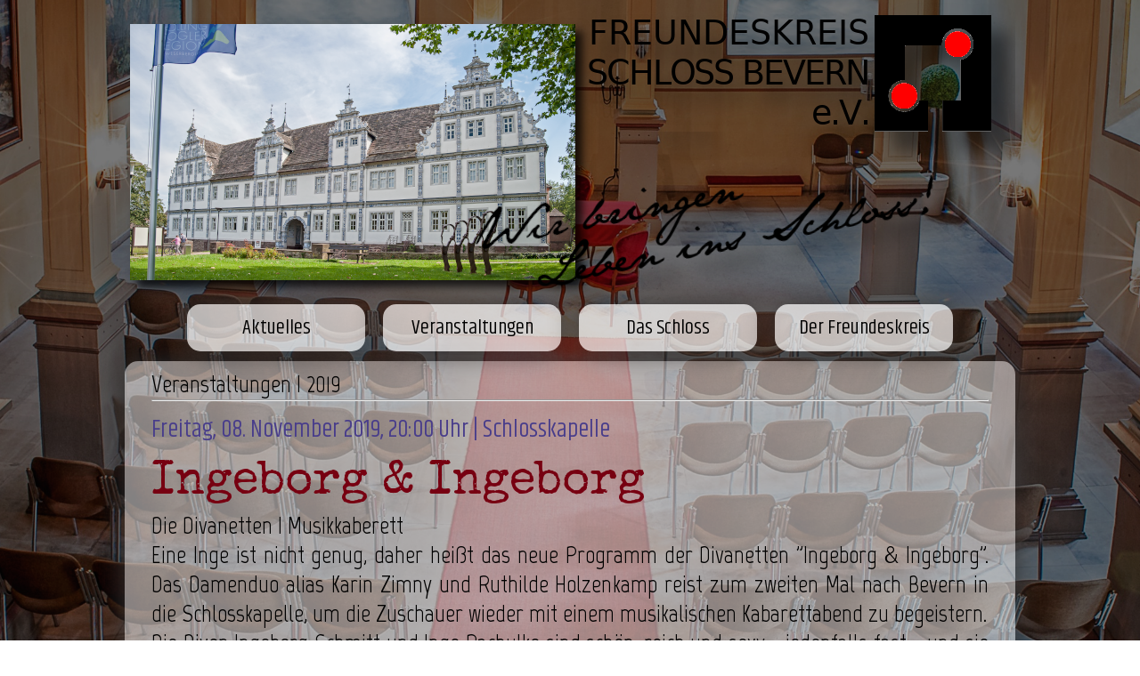

--- FILE ---
content_type: text/html; charset=UTF-8
request_url: https://schlossfreunde-bevern.de/pages/topics/die-divanetten.php
body_size: 3423
content:
<!--
    Filename:       index.php
    Templatename:   SCHLOSSFREUNDE-TEMPLATE
    CMS:            WBCE
    Version:        1.0
    Date:           February 2019
    
    TEMPLATE FUER DIE HOMEPAGE DER
    SCHLOSSFREUNDE BEVERN
    (c) Florian Koerber
-->

<!DOCTYPE html>
<html lang="de">
    <head><meta http-equiv="Content-Type" content="text/html; charset=utf-8"/>
<meta name="language" content="de"/><title>Die Divanetten - Schlossfreunde Bevern</title><meta name="description" content="  Freitag, 08. November 2019, 20:00 Uhr | Schlosskapelle Ingeborg & Ingeborg Die Divanetten | Musikkaberett Die Divanetten"><meta name="keywords" content=" divanetten, freitag, november, 2019, schlosskapelle, ingeborg, musikkaberett"><link rel="shortcut icon" href="https://schlossfreunde-bevern.de/favicon.ico"/><meta name="msapplication-TileColor" content="#ffc40d"/>
	<meta name="theme-color" content="#ffffff"/><link rel="stylesheet" type="text/css"  href="https://schlossfreunde-bevern.de/templates/mytemplate/template.css?1704140540" media="screen" />
        <link rel="shortcut icon" type="image/x-icon" href="/favicon.ico">
        <meta name="robots" content="index, follow">
        <meta name="viewport" content="width=device-width, initial-scale=1.0, maximum-scale=1.0, user-scalable=yes">
        <link href="https://fonts.googleapis.com/css?family=Special+Elite" rel="stylesheet">
        <link href="https://fonts.googleapis.com/css?family=Khand" rel="stylesheet">     
        <link href="https://fonts.googleapis.com/css?family=Marvel" rel="stylesheet"> 

        <link rel="apple-touch-icon" sizes="180x180" href="/apple-touch-icon.png">
        <link rel="icon" type="image/png" sizes="32x32" href="/favicon-32x32.png">
        <link rel="icon" type="image/png" sizes="16x16" href="/favicon-16x16.png">
        <link rel="manifest" href="/site.webmanifest"><script>
window.addEventListener("load", function(){
  window.cookieconsent.initialise({
   position: "bottom-right",
   theme: "edgeless",
   palette: {
       popup: {
           background: "rgba(255, 255, 255)",
           text: "dimgray"
        },
       button: {
           background: "rgba(255, 255, 255)",
           text: "black"
        }
    },
   content: {
    "message": "Diese Seite verwendet technisch notwendige Cookies. Zur Optimierung unseres Angebots werden bei jedem Besuch anonymisierte Daten für eine nur unseren Administrator:innen zugängliche Statistik (z.B. über die Anzahl an Besuchern, häufig besuchte Seiten) gespeichert.",
    "dismiss": "Akzeptieren und schließen",
    "allow":   "Ablehnen",
    "deny":    "Ablehnen",
    "link":    "Weitere Informationen zum Datenschutz.",
    "href":    "https://schlossfreunde-bevern.de/pages/datenschutz.php",
    "policy":  "Cookie-Einstellungen"
    },
    onInitialise: function(status) {
      if(status == cookieconsent.status.allow) myScripts();
    },
    onStatusChange: function(status) {
      if (this.hasConsented()) myScripts();
    }
  })
});
function myScripts() {
   // Paste here your scripts that use cookies requiring consent.


   
   //until here
}
</script>
</head>
    
    <body><div id="wrapper">
            <img id="background-img" src="https://www.schlossfreunde-bevern.de/templates/mytemplate/background3.png"></div>      


            <div id="headercontainer">
                <header>
                    <div id="Backbutton">
                        <a href="https://www.schlossfreunde-bevern.de/" title="Gehe zur Startseite"><span>Startseite</span></a>
                    </div>
                </header>
                <nav>
                    <ul class="menu-top"><li class="menu-sibling menu-first menu-last"><a href="https://schlossfreunde-bevern.de" target="_top" title="Aktuelles">Aktuelles</a></li></ul>                    <ul>
                        <li><span class="menu_default"><p>Veranstaltungen</p></span>
                            <ul class="menu-top"><li class="menu-sibling menu-first"><a href="https://schlossfreunde-bevern.de/pages/2026.php" target="_top" title="Veranstaltungen | 2026">2026</a></li><li class="menu-sibling"><a href="https://schlossfreunde-bevern.de/pages/2025.php" target="_top" title="Veranstaltungen | 2025">2025</a></li><li class="menu-sibling"><a href="https://schlossfreunde-bevern.de/pages/2024.php" target="_top" title="Veranstaltungen | 2024">2024</a></li><li class="menu-sibling"><a href="https://schlossfreunde-bevern.de/pages/2023.php" target="_top" title="Veranstaltungen | 2023">2023</a></li><li class="menu-sibling"><a href="https://schlossfreunde-bevern.de/pages/2022.php" target="_top" title="Veranstaltungen | 2022">2022</a></li><li class="menu-sibling"><a href="https://schlossfreunde-bevern.de/pages/2021.php" target="_top" title="Veranstaltungen | 2021">2021</a></li><li class="menu-sibling"><a href="https://schlossfreunde-bevern.de/pages/2020.php" target="_top" title="Veranstaltungen | 2020">2020</a></li><li class="menu-current"><a href="https://schlossfreunde-bevern.de/pages/2019.php" target="_top" title="Veranstaltungen | 2019">2019</a></li><li class="menu-sibling"><a href="https://schlossfreunde-bevern.de/pages/2018.php" target="_top" title="Veranstaltungen | 2018">2018</a></li><li class="menu-sibling menu-last"><a href="https://schlossfreunde-bevern.de/pages/vorher.php" target="_top" title="Veranstaltungen | Vorher">Vorher</a></li></ul>                        </li>
                    </ul>
                    <ul>
                        <li><span class="menu_default"><p>Das Schloss</p></span>
                            <ul class="menu-top"><li class="menu-sibling menu-first"><a href="https://schlossfreunde-bevern.de/pages/allgemeines.php" target="_top" title="Das Schloss | Allgemeines">Allgemeines</a></li><li class="menu-sibling"><a href="https://schlossfreunde-bevern.de/pages/seine-geschichte.php" target="_top" title="Das Schloss | Seine Geschichte">Seine Geschichte</a></li><li class="menu-sibling menu-last"><a href="https://schlossfreunde-bevern.de/pages/rundweg.php" target="_top" title="Das Schloss | Rundweg">Rundweg</a></li></ul>                        </li>
                    </ul>
                    <ul>
                        <li><span class="menu_default"><p>Der Freundeskreis</p></span>
                            <ul class="menu-top"><li class="menu-sibling menu-first"><a href="https://schlossfreunde-bevern.de/pages/ueber-uns.php" target="_top" title="Der Freundeskreis | Über uns">Über uns</a></li><li class="menu-sibling"><a href="https://schlossfreunde-bevern.de/pages/vorstand.php" target="_top" title="Der Freundeskreis | Vorstand">Vorstand</a></li><li class="menu-sibling"><a href="https://schlossfreunde-bevern.de/pages/unsere_partner.php" target="_top" title="Der Freundeskreis | Unsere Partner">Unsere Partner</a></li><li class="menu-sibling"><a href="https://schlossfreunde-bevern.de/pages/kontakt.php" target="_top" title="Der Freundeskreis | Kontakt">Kontakt</a></li><li class="menu-sibling menu-last"><a href="https://schlossfreunde-bevern.de/pages/mitglied-werden.php" target="_top" title="Der Freundeskreis | Mitglied werden">Mitglied werden</a></li></ul>                        </li>
                    </ul>
                </nav>
            </div>
            <div id="Smallheader">
                <a href="https://www.schlossfreunde-bevern.de/"><img src="https://www.schlossfreunde-bevern.de/media/topics-pictures/smallheader.png" alt="Gehe zur Startseite" /></a>
                <a href="https://schlossfreunde-bevern.de/pages/smartnav.php"><img src="https://www.schlossfreunde-bevern.de/media/topics-pictures/menu.png" alt="Menü" /></a>
            </div>
            <article>
                
<a class="section_anchor" id="wb_17" ></a>
<!-- Header -->
<p>Veranstaltungen | 2019</p>
<hr /><p><img alt="" class="rechts" src="https://de.share-your-photo.com/img/9eb65a98ac.jpg" /></p>

<h2>Freitag, 08. November 2019, 20:00 Uhr | Schlosskapelle</h2>

<h1>Ingeborg &amp; Ingeborg</h1>

<p>Die Divanetten | Musikkaberett</p>

<p>Eine Inge ist nicht genug, daher hei&szlig;t das neue Programm der Divanetten &quot;Ingeborg &amp; Ingeborg&quot;. Das Damenduo alias Karin Zimny und Ruthilde Holzenkamp reist zum zweiten Mal nach Bevern in die Schlosskapelle, um die Zuschauer wieder mit einem musikalischen Kabarettabend zu begeistern.<br />
Die Diven Ingeborg Schmitt und Inge Pachulke sind sch&ouml;n, reich und sexy - jedenfalls fast - und sie begeben sich in diesem Programm auf Kreuzfahrt &uuml;ber die B&uuml;hnen der Welt in D&ouml;rfern, St&auml;dten und Inseln. Sie erz&auml;hlen und singen sich durch verschiedenste Erlebnisse, die man als Kreuzfahrer dabei so haben kann. Modernes Abenteuer beim Late-Night-Essen, Landausfl&uuml;ge der anderen Art, Romanzen beim Fr&uuml;hst&uuml;ck, Urlaubstr&auml;ume von Capri bis zum Wattenmeer - die unternehmungslustigen S&uuml;&szlig;wasserdamen wagen sich mit Charme und Temperament auf den gro&szlig;en Ozean. Die eine als extrovertierte Sabbelschnute, die andere als ruhender Pol; beide als wagemutige Freundinnen und mit Gesang und Musik, die auch bekannte Schlagerhits f&uuml;r alle Kreuzfahrer aufbereiten; Ohrw&uuml;rmer inklusive! Schwimmen k&ouml;nnen sie zwar nicht, aber Feuer haben sie! Lassen auch Sie sich begeistern, wenn die Damen versprechen: &quot;Du glaubst nich, watte da alles erlebst!&quot; Die Zutaten f&uuml;r einen glamour&ouml;sen Musikkabarettabend, den Ihnen der Freundeskreis Schloss Bevern auch in diesem Jahr wieder anbietet, sind vielversprechend! Am Freitag, 8. November 2019, ab 20 Uhr stechen Karin Zimny und Ruthilde Holzenkamp mit ihrem Programm &quot;Ingeborg &amp; Ingeborg&quot; in der Schlosskapelle in See. Reisen Sie mit!</p>

<p>Karten gibt es im Vorverkauf zu 18 bzw. erm&auml;&szlig;igt 15 Euro bei der Schlossinformation Bevern (Telefon 05531/1216436) und beim Stadtmarketing am Markt in Holzminden (Tel. 05531/992960); ein kleines Kartenkontingent steht f&uuml;r die Abendkasse zur Verf&uuml;gung. Der Einlass bei freier Platzwahl beginnt ab 19 Uhr, im Foyer besteht eine Verpflegungsm&ouml;glichkeit, Parken ist auf dem Schlossvorplatz erlaubt.</p>

<h3>M. Waitze, 21.10.2019.</h3>

<hr />
<h2 style="text-align: center;">Link</h2>

<h4><a href="http://www.zimny-music.de/divanetten.html" target="_blank">Homepage der Divanetten</a></h4>

<h4><a href="http://schlossfreunde-bevern.de/media/PDFs/2019/Vita_Zimny__Holzenkamp.pdf" target="_blank">Biografien der K&uuml;nstlerinnen</a></h4>
<h5 style="clear: both;"><a href="https://schlossfreunde-bevern.de/pages/2019.php">Zurück</a></h5>
<h3>F. Körber (Administrator) | 07.03.2019.</h3>	            </article>
        </div>
        
        <footer>
             <p>&copy; Freundeskreis Schloss Bevern e.V. | <a href="https://schlossfreunde-bevern.de/pages/datenschutz.php">Datenschutz</a> | <a href="https://schlossfreunde-bevern.de/pages/impressum.php">Impressum</a></p>
        </footer>
</body>
</html>

--- FILE ---
content_type: text/css
request_url: https://schlossfreunde-bevern.de/templates/mytemplate/template.css?1704140540
body_size: 1587
content:
/*
    Filename:       template.css
    Templatename:   SCHLOSSFREUNDE-TEMPLATE
    CMS:            WBCE
    Version:        1.0
    Date:           February 2019

    TEMPLATE FUER DIE HOMEPAGE DER
    SCHLOSSFREUNDE BEVERN
    (c) Florian Körber
*/

/* GENERAL STYLE */

* {
    margin: 0px;
    padding: 0px;
    box-sizing: border-box;
}

html, body {
    height: 101%;
    -webkit-hyphens: auto;
    -moz-hyphens: auto;
    -ms-hyphens: auto;
    hyphens: auto;
   /* background: url(background1.png) repeat; */
    /* background-attachment:fixed; */
}

#wrapper #background-img {
    transform: translate3d(0,0,0);
    margin: 0;
    width: 100vw;
    height: 100vh;
    object-fit: cover;
    position: fixed;
    left: 0;
    right: 0;
    top: 0;
    bottom: 0;
    z-index: -5;
}

#wrapper #background-img--fixed {
    top: 0;
    position: fixed;
  }

#Smallheader {
    display: none;
}

#headercontainer {
    width: 1000px;
    height: 370px;
    background: url(header.png) no-repeat;
    background-position: top-center;
    margin: 0 auto 5vh auto;
}
header {
    width: 1000px;
    height: 342px;
}
#Backbutton a {
    display: block;
    height: 342px;
    width: 1000px;
    float: left;
}
#Backbutton a span {
    display: none;
} 

nav {
    width: 1000px;
    height: 40px;
    padding-left: 60px;
    margin: 0 auto 10px auto;

}

article {
    width: 1000px;
    padding: 10px 30px 30px 30px;
    margin: 30px auto 10px auto;
    border-radius: 15px;
    /*background: url(background.png) repeat;*/
    background-color: rgba(255, 255, 255, 0.5);
    box-shadow: 0 0 30px #333;
}

article ul {
    margin-left: 40px;
}

article ul li {
    margin: 10px 0px;
}

/* FONTS */

body, p {
    font-family: 'Marvel', sans-serif;
    font-size: 20pt;
    font-weight: normal;
    color: black;
    line-height: 25pt;
    text-align: justify;
}
a {
    text-decoration: none;
    color: black;
}
a:hover {
    color: grey;
}
h1 {
    -moz-hyphens: manual;
    -o-hyphens: manual;
    -webkit-hyphens: manual;
    -ms-hyphens: manual;
    hyphens: manual; 
    font-size: 40pt;
    font-family: 'Special Elite', cursive;
    /*text-shadow: 0 0 30px #333;*/
    font-weight: normal;
    color: #770011;
    line-height: 40pt;
    text-align: left;
    margin: 20px 0 05px 0;
}
h2 {
    font-size: 20pt;
    font-weight: normal;
    font-family: 'Khand', sans-serif;
    color: darkslateblue;
    line-height: 20pt; 
    margin: 20px 0px 10px 0px;
}

h3 {
    font-size: 10pt;
    font-weight: normal;
    font-family: 'Khand', sans-serif;
    color: darkslategrey;
    margin-top: 05px;
    letter-spacing: 03px;
    line-height: 12pt;
    text-align: right;
}

h4 {
    font-family: 'Marvel', sans-serif;
    text-align: center;
    font-weight: normal;
    display: block;
    height: auto;
    width: 300px;
    padding: 10px;
    background-color: rgba(255, 255, 255, 0.5);
    border-radius: 15px;
    box-shadow: 0 0 30px #333;
    margin: 15px auto;
}
h5 {
	font-size: 15pt;
    font-weight: normal;
	text-align: center;
    background-color: rgba(255, 255, 255, 0.5);
    line-height: 20pt;
	margin: 10px auto 0 auto;
	color: grey;
	border-radius: 05px;
	box-shadow: 0 0 05px #333;
}

/* SPECIAL ELEMENTS */

table {    
    border-collapse: collapse;
    width: 100%;
}
td, tr {
    padding: 05px;
}

img {
    max-width: 100%;
    margin: 10px;
    box-shadow: 0 0 05px #333;
}

.rechts {
    float: right;
}

.links {
    float: left;
}

ol li {
    margin-left: 50px;
}

iframe {
    margin: 10px;
    box-shadow: 0 0 05px #333;
}

/* NAVIGATION */

nav ul li a {    
    font-family: 'Khand', sans-serif;
    font-size: 17pt;
    font-weight: normal;
    color: black;
    text-decoration: none;
    display: block;
    box-shadow: 0 0 30px #333;
    width: 200px;
    background-color: rgba(255, 255, 255, 0.7);
    text-align: center;
    margin: 0 10px;
    padding: 0 10px;
    border-radius: 15px;
    line-height: 40pt;
}

nav ul li p {    
    font-family: 'Khand', sans-serif;
    font-size: 17pt;
    font-weight: normal;
    color: black;
    text-decoration: none;
    display: block;
    box-shadow: 0 0 30px #333;
    width: 200px;
    background-color: rgba(255, 255, 255, 0.7);
    text-align: center;
    margin: 0 10px;
    padding: 0 10px;
    border-radius: 15px;
    line-height: 40pt;
}

nav ul li a:hover {
    color: grey;
}

nav ul li p:hover {
    cursor: default;
}

nav ul li a:active {
    color: black;
}

nav ul li p:active {
    color: black;
}

nav ul li ul li {
    margin: 05px 0;
}

nav ul:after {
    clear: both;
    content: " ";
    visibility: hidden;
}
nav ul li {
    list-style: none;
    float: left;
}

nav ul li:hover > ul {
    visibility: visible;
}
nav ul li ul {
    display: inline;
    visibility: hidden;
    position: absolute;
}
nav ul li ul li {
    float: none;
}

/* AND THE FOOTER OF COURSE */
footer {
    width: 1000px;
    padding: 05px;
    margin: 0px auto 50px auto;
    border-radius: 10px;
    background-color: rgba(255, 255, 255, 0.7);
    box-shadow: 0 0 30px #333;
}

footer p {
    color: black;
    text-align: center;
}

footer a:hover{
    color: darkslategray;
}



/* MAKE IT RESPONSIVE */
@media screen and (max-width: 800px) {

    #wrapper {
        padding: 2vh;
    }

    html, body {
        margin: 0;
        padding: 0;
    }
    
    #headercontainer {
        display: none;
    }
    
    #Smallheader {
        display: block;
        max-width: 482px;
        margin: 0 auto;
    }
    
    #Smallheader img {
            box-shadow: none;
        
    }
    
    article {
        width: 95%;
        margin: 0 auto;
    }
    
    footer {
        width: 95%;
        margin: 10px auto;
        padding: 05px;
    }
    
    body, p {
        font-size: 15pt;
        line-height: 18pt;

    }

    h1 {
        font-size: 20pt;
        line-height: 20pt;
        margin: 10px 0;
    }
    
    h2 {
        font-size: 15pt;
        line-height: 15pt;
        margin: 05px 0;
    }

    h3 {
        font-size: 08pt;
        letter-spacing: 02px;
    }

    h4 {
        height: auto;
        max-width: 100%;
        padding: 05px;
    }
    
    h5 {
        font-size: 12pt;
    }
    
    img {
        float: none;
        box-shadow: 0 0 05px #333;
    }
    
    iframe {
        float: none;
        width: 100%;
        box-shadow: 0 0 05px #333;
    }
    
    .rechts {
        float: none;
        display: block;
        margin: 10px auto;
    }
    
    .links {
        float: none;
        display: block;
        margin: 10px auto;
    }
 
    
